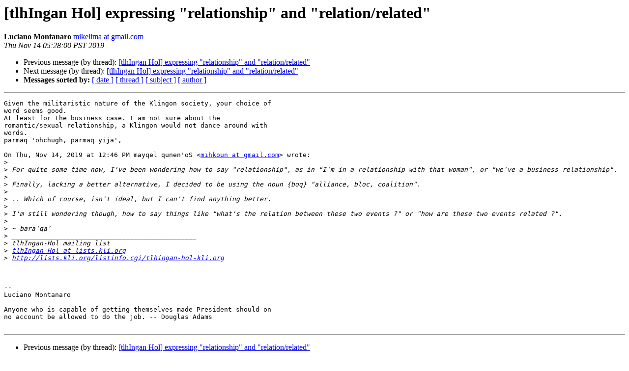

--- FILE ---
content_type: text/html
request_url: http://lists.kli.org/pipermail/tlhingan-hol-kli.org/2019-November/054775.html
body_size: 1560
content:
<!DOCTYPE HTML PUBLIC "-//W3C//DTD HTML 4.01 Transitional//EN">
<HTML>
 <HEAD>
   <TITLE> [tlhIngan Hol] expressing &quot;relationship&quot; and &quot;relation/related&quot;
   </TITLE>
   <LINK REL="Index" HREF="index.html" >
   <LINK REL="made" HREF="mailto:tlhingan-hol%40lists.kli.org?Subject=Re%3A%20%5BtlhIngan%20Hol%5D%20expressing%20%22relationship%22%20and%20%22relation/related%22&In-Reply-To=%3CCALY5qtbewtfYVfDvCEZ%2BKCQ8qT9Gpp1aBvOs%3DVdDOvsuUH5Aug%40mail.gmail.com%3E">
   <META NAME="robots" CONTENT="index,nofollow">
   <style type="text/css">
       pre {
           white-space: pre-wrap;       /* css-2.1, curent FF, Opera, Safari */
           }
   </style>
   <META http-equiv="Content-Type" content="text/html; charset=us-ascii">
   <LINK REL="Previous"  HREF="075362.html">
   <LINK REL="Next"  HREF="054779.html">
 </HEAD>
 <BODY BGCOLOR="#ffffff">
   <H1>[tlhIngan Hol] expressing &quot;relationship&quot; and &quot;relation/related&quot;</H1>
<!--htdig_noindex-->
    <B>Luciano Montanaro</B> 
    <A HREF="mailto:tlhingan-hol%40lists.kli.org?Subject=Re%3A%20%5BtlhIngan%20Hol%5D%20expressing%20%22relationship%22%20and%20%22relation/related%22&In-Reply-To=%3CCALY5qtbewtfYVfDvCEZ%2BKCQ8qT9Gpp1aBvOs%3DVdDOvsuUH5Aug%40mail.gmail.com%3E"
       TITLE="[tlhIngan Hol] expressing &quot;relationship&quot; and &quot;relation/related&quot;">mikelima at gmail.com
       </A><BR>
    <I>Thu Nov 14 05:28:00 PST 2019</I>
    <P><UL>
        <LI>Previous message (by thread): <A HREF="075362.html">[tlhIngan Hol] expressing &quot;relationship&quot; and &quot;relation/related&quot;
</A></li>
        <LI>Next message (by thread): <A HREF="054779.html">[tlhIngan Hol] expressing &quot;relationship&quot; and &quot;relation/related&quot;
</A></li>
         <LI> <B>Messages sorted by:</B> 
              <a href="date.html#54775">[ date ]</a>
              <a href="thread.html#54775">[ thread ]</a>
              <a href="subject.html#54775">[ subject ]</a>
              <a href="author.html#54775">[ author ]</a>
         </LI>
       </UL>
    <HR>  
<!--/htdig_noindex-->
<!--beginarticle-->
<PRE>Given the militaristic nature of the Klingon society, your choice of
word seems good.
At least for the business case. I am not sure about the
romantic/sexual relationship, a Klingon would not dance around with
words.
parmaq 'ohchugh, parmaq yija',

On Thu, Nov 14, 2019 at 12:46 PM mayqel qunen'oS &lt;<A HREF="http://lists.kli.org/listinfo.cgi/tlhingan-hol-kli.org">mihkoun at gmail.com</A>&gt; wrote:
&gt;<i>
</I>&gt;<i> For quite some time now, I've been wondering how to say &quot;relationship&quot;, as in &quot;I'm in a relationship with that woman&quot;, or &quot;we've a business relationship&quot;.
</I>&gt;<i>
</I>&gt;<i> Finally, lacking a better alternative, I decided to be using the noun {boq} &quot;alliance, bloc, coalition&quot;.
</I>&gt;<i>
</I>&gt;<i> .. Which of course, isn't ideal, but I can't find anything better.
</I>&gt;<i>
</I>&gt;<i> I'm still wondering though, how to say things like &quot;what's the relation between these two events ?&quot; or &quot;how are these two events related ?&quot;.
</I>&gt;<i>
</I>&gt;<i> ~ bara'qa'
</I>&gt;<i> _______________________________________________
</I>&gt;<i> tlhIngan-Hol mailing list
</I>&gt;<i> <A HREF="http://lists.kli.org/listinfo.cgi/tlhingan-hol-kli.org">tlhIngan-Hol at lists.kli.org</A>
</I>&gt;<i> <A HREF="http://lists.kli.org/listinfo.cgi/tlhingan-hol-kli.org">http://lists.kli.org/listinfo.cgi/tlhingan-hol-kli.org</A>
</I>


-- 
Luciano Montanaro

Anyone who is capable of getting themselves made President should on
no account be allowed to do the job. -- Douglas Adams

</PRE>

<!--endarticle-->
<!--htdig_noindex-->
    <HR>
    <P><UL>
        <!--threads-->
	<LI>Previous message (by thread): <A HREF="075362.html">[tlhIngan Hol] expressing &quot;relationship&quot; and &quot;relation/related&quot;
</A></li>
	<LI>Next message (by thread): <A HREF="054779.html">[tlhIngan Hol] expressing &quot;relationship&quot; and &quot;relation/related&quot;
</A></li>
         <LI> <B>Messages sorted by:</B> 
              <a href="date.html#54775">[ date ]</a>
              <a href="thread.html#54775">[ thread ]</a>
              <a href="subject.html#54775">[ subject ]</a>
              <a href="author.html#54775">[ author ]</a>
         </LI>
       </UL>

<hr>
<a href="http://lists.kli.org/listinfo.cgi/tlhingan-hol-kli.org">More information about the tlhIngan-Hol
mailing list</a><br>
<!--/htdig_noindex-->
</body></html>
